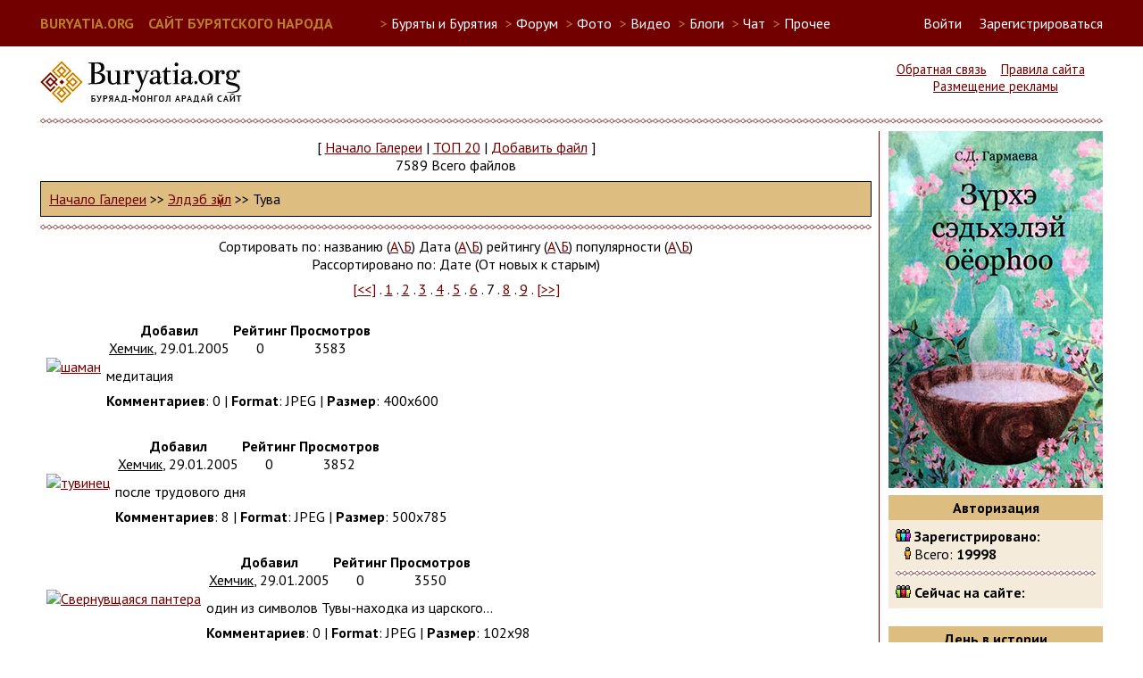

--- FILE ---
content_type: text/html; charset=UTF-8
request_url: https://buryatia.org/modules.php?op=modload&name=My_eGallery&file=index&do=showgall&gid=23&offset=36&orderby=dateD
body_size: 6611
content:
<!DOCTYPE html>
<HTML>
<HEAD>
<TITLE>Сайт бурятского народа - Фотогалерея</TITLE>
<META NAME="DESCRIPTION" CONTENT="Сайт бурятского народа - Фотогалерея">
<meta charset="utf-8" />
<meta name="keywords" content="Бурятия, Buryatia, буддизм, Байкал, Baikal, Ulan-Ude, Улан-Удэ, буряты, бурятский" />
<meta name="robots" content="index, follow" />
<script src="https://ajax.googleapis.com/ajax/libs/jquery/2.1.3/jquery.min.js"></script>
<script>
  (function(i,s,o,g,r,a,m){i['GoogleAnalyticsObject']=r;i[r]=i[r]||function(){
  (i[r].q=i[r].q||[]).push(arguments)},i[r].l=1*new Date();a=s.createElement(o),
  m=s.getElementsByTagName(o)[0];a.async=1;a.src=g;m.parentNode.insertBefore(a,m)
  })(window,document,'script','//www.google-analytics.com/analytics.js','ga');

  ga('create', 'UA-260428-1', 'auto');
  ga('send', 'pageview');

</script>
<script type="text/javascript">
  function blockborder()
  {
    if (jQuery("#leftside").height() < jQuery("#rightside").height())
    {
      jQuery("#leftside").height(jQuery("#rightside").height());
    }
  }

  jQuery(document).ready(function()
  {
     blockborder();
  });
</script>
<link REL="shortcut icon" HREF="/images/favicon.ico" TYPE="image/x-icon">
<LINK REL="StyleSheet" HREF="/themes/sbn5/style/style.css" TYPE="text/css">
</HEAD>
<BODY>
<script type="text/javascript">
(function (d, w, c) {
    (w[c] = w[c] || []).push(function() {
        try {
            w.yaCounter28487181 = new Ya.Metrika({id:28487181,
                    webvisor:true,
                    clickmap:true,
                    trackLinks:true,
                    accurateTrackBounce:true});
        } catch(e) { }
    });

    var n = d.getElementsByTagName("script")[0],
        s = d.createElement("script"),
        f = function () { n.parentNode.insertBefore(s, n); };
    s.type = "text/javascript";
    s.async = true;
    s.src = (d.location.protocol == "https:" ? "https:" : "http:") + "//mc.yandex.ru/metrika/watch.js";

    if (w.opera == "[object Opera]") {
        d.addEventListener("DOMContentLoaded", f, false);
    } else { f(); }
})(document, window, "yandex_metrika_callbacks");
</script>
<noscript><div><img src="//mc.yandex.ru/watch/28487181" style="position:absolute; left:-9999px;" alt="" /></div></noscript>
  <div id="userbarfull">
  <div id="userbar">
    <div style="float:left; margin-right: 50px;">
      <a href="/" style="font-size:12pt; font-weight: bold; color:#b97d2b;">BURYATIA.ORG &nbsp;&nbsp; САЙТ БУРЯТСКОГО НАРОДА</a>
    </div>
    <div>
    <ul id="sitemenu">
      <li><span style="color:#b97d2b">&gt;</span> Буряты и Бурятия
        <ul>
          <li><a href="http://soyol.ru/" target="_blank">Soyol. Всё о культуре и искусстве Бурятии</a></li>
          <li><a href="http://buryad.fm/" target="_blank">Buryad.FM. Интернет-радио бурятской музыки</a></li>
          <!--<li><a href="http://radionutag.ru/" target="_blank">Радио Нютаг. Интернет-радио бурятской музыки</a></li>-->
          <li><a href="http://buryadxelen.com/" target="_blank">Электронный учебник бурятского языка</a></li>
          <li><a href="http://nomoihan.com/" target="_blank">Буряад Монгол Номойhан. Бурятская литература</a></li>
          <li><a href="http://buryat-lang.ru/" target="_blank">"Этигэл". Бурятско-русский онлайн словарь БГУ</a></li>
          <!--<li><a href="http://www.uulen.ru/" target="_blank">"Үүлэн". Бурятско-русский онлайн словарь</a></li>-->
          <li><a href="http://www.burweb.ru/" target="_blank">Бурятские книги. Burweb</a></li>
          <li><a href="http://bxr.wikipedia.org/" target="_blank">Бурятская Wikipedia</a></li>
          <li><a href="http://nom.buryat-lang.ru/" target="_blank">Учебник бурятского языка</a></li>
          <!--<li><a href="http://bayalig.ru/" target="_blank">Национальное телевидение Баялиг</a></li>-->
          <li><a href="http://ehehelen.ru/" target="_blank">Эхэ хэлэн - манай баялиг. Конкурсы бурятского языка</a></li>
          <li><a href="/applications.php">Бурятские мобильные приложения</a></li>
          <li><a href="/modules.php?name=Video&cat=11">Видео-уроки бурятского языка</a></li>
        </ul>
      </li>
      <li><span style="color:#b97d2b">&gt;</span> <a href="/modules.php?name=Forums">Форум</a></li>
      <li><span style="color:#b97d2b">&gt;</span> Фото
        <ul>
          <li><a href="/modules.php?name=My_eGallery">Новое</a></li>
          <li><a href="/modules.php?op=modload&name=My_eGallery&file=index&do=top">Лучшее</a></li>
          <li><a href="/modules.php?name=Flickr">Фото Бурятии в Flickr</a></li>
          <li><a href="/modules.php?name=Panoramio">Фото Бурятии в Panoramio</a></li>
          <li><a href="/modules.php?name=Instagram">Фото Бурятии в Instagram</a></li>
          <li><a href="/modules.php?name=YandexFotki">Фото Бурятии в Яндекс-фотки</a></li>
          <li><a href="https://basagan.buryatia.org/">Мүнөөдэрэй басаган</a></li>
        </ul>
      <li><span style="color:#b97d2b">&gt;</span> <a href="/modules.php?name=Video">Видео</a></li>
      <li><span style="color:#b97d2b">&gt;</span> <a href="/modules.php?name=Journal">Блоги</a></li>
      <li><span style="color:#b97d2b">&gt;</span> <a href="/modules.php?name=SPChat">Чат</a></li>
      <li><span style="color:#b97d2b">&gt;</span> Прочее
        <ul>
          <li><a href="/modules.php?name=NukeC">Объявления</a></li>
          <li><a href="/modules.php?name=Downloads">Файлы</a></li>
          <li><a href="/modules.php?name=Web_Links">Ссылки</a></li>
          <li><a href="/modules.php?name=Horoscope">Гороскоп зодиак</a></li>
          <li><a href="/modules.php?name=TibetHoroscope">Тибетский гороскоп</a></li>
          <li><a href="/modules.php?name=NukeJokes">Анекдоты</a></li>
          <li><a href="/modules.php?name=Games">Игры</a></li>
          <!--<li><a href="/modules.php?name=Maps">Карты</a></li>-->
          <li><a href="/modules.php?name=4ncalendar">Календарь</a></li>
          <li><a href="https://chat.buryatia.org/">Чат 2</a></li>
        </ul>
      <li>
    </ul>
    </div>
    <div id="loginbar" style="display: inline; float:right;">
      <a href="modules.php?name=Your_Account" id="linkloginform" onclick="showloginform()">Войти</a> &nbsp; &nbsp; <a href="modules.php?name=Your_Account&op=new_user">Зарегистрироваться</a>
    </div>
    <a name="lf"></a><div id="loginform">
      <form action="/modules.php?name=Your_Account" method="post">
        <input type="text" name="username" maxlength="25" class="loginforminput"><label for="username"> &nbsp; логин</label><br/>
        <input type="password" name="user_password" maxlength="20" class="loginforminput"><label for="user_password"> &nbsp; пароль</label><br/><br/>
        <input type="hidden" name="op" value="login">
        <input type="hidden" name="redirect" value="/modules.php?op=modload&name=My_eGallery&file=index&do=showgall&gid=23&offset=36&orderby=dateD">
        <input type="submit" value="Войти"> &nbsp;&nbsp;<a href="" onClick="document.getElementById('loginform').style.display = 'none';" style="color:#720000">Закрыть</a>
      </form>
    </div>
    <script type="text/javascript">
      document.getElementById('linkloginform').href = "#lf";
      function showloginform() {
      	slf = document.getElementById('loginform');
      	slf.style.left = window.innerWidth-((window.innerWidth-1190)/2)-220+'px';
      	slf.style.display = 'block';
      }
    </script>
  </div>
  </div>

  <div id="headerleft">
    <a href="/"><img src="/themes/sbn5/images/logo.jpg" alt="Логотип buryatia.org"></a>
  </div>

  <div id="headerright">
    <a href="modules.php?name=Feedback">Обратная связь</a> &nbsp;&nbsp; <a href="/rules.php">Правила сайта</a> &nbsp;&nbsp; <a href="/adv.php">Размещение рекламы</a>
  </div>
  <div style="clear: both;"><hr/></div>
  <div id="content">
    <div id="leftside">
<div class="Block1">
<p align="center"><p align=center><font class="V">[ </font> <a class="V" href="modules.php?op=modload&name=My_eGallery&file=index">Начало Галереи</a> <font class="V">|</font> <a class="V" href="modules.php?op=modload&name=My_eGallery&file=index&do=top">TOП 20</a> <font class="V">|</font> <a class="V" href="modules.php?op=modload&name=My_eGallery&file=index&do=upload">Добавить файл</a> <font class="V"> ]</font><br><font class="V">7589 Всего файлов</font></p></p><p align="center"><table width=100% border=0 cellspacing=1 cellpadding=0 bgcolor=black><tr><td><table width=100% border=0 cellspacing=1 cellpadding=8 bgcolor="#DDBD80"><tr><td><a class="V" href="modules.php?op=modload&name=My_eGallery&file=index">Начало Галереи</a><font class="V"> &gt;&gt; </font><a class="V" href="modules.php?op=modload&name=My_eGallery&file=index&do=showgall&gid=7">Элдэб зүйл</a><font class="V"> &gt;&gt; Тува</font></td></tr></table></td></tr></table></p><p align="center"><hr></p><p align="center"><font class="V"></font></p>
<p align="center"><font class="tiny">Сортировать по: названию (<a class="V" href="modules.php?op=modload&name=My_eGallery&file=index&do=showgall&gid=23&offset=&orderby=titleA">А</a>\<a href="modules.php?op=modload&name=My_eGallery&file=index&do=showgall&gid=23&offset=&orderby=titleD">Б</a>) Дата (<a class="V" href="modules.php?op=modload&name=My_eGallery&file=index&do=showgall&gid=23&offset=&orderby=dateA">А</a>\<a href="modules.php?op=modload&name=My_eGallery&file=index&do=showgall&gid=23&offset=&orderby=dateD">Б</a>) рейтингу (<a class="V" href="modules.php?op=modload&name=My_eGallery&file=index&do=showgall&gid=23&offset=&orderby=ratingA">А</a>\<a href="modules.php?op=modload&name=My_eGallery&file=index&do=showgall&gid=23&offset=&orderby=ratingD">Б</a>) популярности (<a class="V" href="modules.php?op=modload&name=My_eGallery&file=index&do=showgall&gid=23&offset=&orderby=hitsA">А</a>\<a href="modules.php?op=modload&name=My_eGallery&file=index&do=showgall&gid=23&offset=&orderby=hitsD">Б</a>) <br>Рассортировано по: Дате (От новых к старым)</font></p><p align="center"><a class="V" href="modules.php?op=modload&name=My_eGallery&file=index&do=showgall&gid=23&offset=30&orderby=dateD">[&lt;&lt;]</a>&nbsp;.&nbsp;<a class="V" href="modules.php?op=modload&name=My_eGallery&file=index&do=showgall&gid=23&offset=0&orderby=dateD">1</a>&nbsp;.&nbsp;<a class="V" href="modules.php?op=modload&name=My_eGallery&file=index&do=showgall&gid=23&offset=6&orderby=dateD">2</a>&nbsp;.&nbsp;<a class="V" href="modules.php?op=modload&name=My_eGallery&file=index&do=showgall&gid=23&offset=12&orderby=dateD">3</a>&nbsp;.&nbsp;<a class="V" href="modules.php?op=modload&name=My_eGallery&file=index&do=showgall&gid=23&offset=18&orderby=dateD">4</a>&nbsp;.&nbsp;<a class="V" href="modules.php?op=modload&name=My_eGallery&file=index&do=showgall&gid=23&offset=24&orderby=dateD">5</a>&nbsp;.&nbsp;<a class="V" href="modules.php?op=modload&name=My_eGallery&file=index&do=showgall&gid=23&offset=30&orderby=dateD">6</a>&nbsp;.&nbsp;<font class="V">7&nbsp;.&nbsp;</font><a class="V" href="modules.php?op=modload&name=My_eGallery&file=index&do=showgall&gid=23&offset=42&orderby=dateD">8</a>&nbsp;.&nbsp;<a class="V" href="modules.php?op=modload&name=My_eGallery&file=index&do=showgall&gid=23&offset=48&orderby=dateD">9</a>&nbsp;.&nbsp;<a class="V" href="modules.php?op=modload&name=My_eGallery&file=index&do=showgall&gid=23&offset=42&orderby=dateD">[&gt;&gt;]</a></p><table border="0" width="100%" align="center" cellpadding="2"><tr><td width="100%"><table border="0" cellpadding="3" cellspacing="0">
<tr>
 <td>
  <a class="V" href="modules.php?op=modload&name=My_eGallery&file=index&do=showpic&pid=1162&orderby=dateD"><img src="modules/My_eGallery/gallery/other/othertyva/thumb/0116a.jpg" width="200" alt="шаман" border="0" align="MIDDLE"></a>
 </td>
 <td valign="top">
 <p>
  <table>
  <tr>
   <td align="center"><font class="V"><b>Добавил</b></font><br><u>Хемчик</u>, <font class="V">29.01.2005</font></td>
   <td align="center"><font class="V"><b>Рейтинг</b><br>0</font></td>
   <td align="center"><font class="V"><b>Просмотров</b><br>3583</font></td>
   <td align="center"></td>
  </tr>
 </table>
 </p>
 <p><font class="V">медитация</font>
</p>
 <p><font class="V"><b>Комментариев</b>: 0</font> | <font class="V"><b>Format</b>: JPEG</font> | <font class="V"><b>Размер</b>: 400x600</font></p>
 </td>
</tr>
</table></td></tr><tr><td width="100%"><table border="0" cellpadding="3" cellspacing="0">
<tr>
 <td>
  <a class="V" href="modules.php?op=modload&name=My_eGallery&file=index&do=showpic&pid=1161&orderby=dateD"><img src="modules/My_eGallery/gallery/other/othertyva/thumb/0002a.jpg" width="200" alt="тувинец" border="0" align="MIDDLE"></a>
 </td>
 <td valign="top">
 <p>
  <table>
  <tr>
   <td align="center"><font class="V"><b>Добавил</b></font><br><u>Хемчик</u>, <font class="V">29.01.2005</font></td>
   <td align="center"><font class="V"><b>Рейтинг</b><br>0</font></td>
   <td align="center"><font class="V"><b>Просмотров</b><br>3852</font></td>
   <td align="center"></td>
  </tr>
 </table>
 </p>
 <p><font class="V">после трудового дня</font>
</p>
 <p><font class="V"><b>Комментариев</b>: 8</font> | <font class="V"><b>Format</b>: JPEG</font> | <font class="V"><b>Размер</b>: 500x785</font></p>
 </td>
</tr>
</table></td></tr><tr><td width="100%"><table border="0" cellpadding="3" cellspacing="0">
<tr>
 <td>
  <a class="V" href="modules.php?op=modload&name=My_eGallery&file=index&do=showpic&pid=1158&orderby=dateD"><img src="modules/My_eGallery/gallery/other/othertyva/thumb/panther1.jpg" width="200" alt="Свернувщаяся пантера" border="0" align="MIDDLE"></a>
 </td>
 <td valign="top">
 <p>
  <table>
  <tr>
   <td align="center"><font class="V"><b>Добавил</b></font><br><u>Хемчик</u>, <font class="V">29.01.2005</font></td>
   <td align="center"><font class="V"><b>Рейтинг</b><br>0</font></td>
   <td align="center"><font class="V"><b>Просмотров</b><br>3550</font></td>
   <td align="center"></td>
  </tr>
 </table>
 </p>
 <p><font class="V">один из символов Тувы-находка из царского...</font>
</p>
 <p><font class="V"><b>Комментариев</b>: 0</font> | <font class="V"><b>Format</b>: JPEG</font> | <font class="V"><b>Размер</b>: 102x98</font></p>
 </td>
</tr>
</table></td></tr><tr><td width="100%"><table border="0" cellpadding="3" cellspacing="0">
<tr>
 <td>
  <a class="V" href="modules.php?op=modload&name=My_eGallery&file=index&do=showpic&pid=1114&orderby=dateD"><img src="modules/My_eGallery/gallery/other/othertyva/thumb/pic4567893.jpg" width="200" alt="тувинки" border="0" align="MIDDLE"></a>
 </td>
 <td valign="top">
 <p>
  <table>
  <tr>
   <td align="center"><font class="V"><b>Добавил</b></font><br><u>yandarbiy</u>, <font class="V">11.01.2005</font></td>
   <td align="center"><font class="V"><b>Рейтинг</b><br>0</font></td>
   <td align="center"><font class="V"><b>Просмотров</b><br>4604</font></td>
   <td align="center"></td>
  </tr>
 </table>
 </p>
 <p><font class="V">Конкурс красавиц в Кызыле</font>
</p>
 <p><font class="V"><b>Комментариев</b>: 24</font> | <font class="V"><b>Format</b>: JPEG</font> | <font class="V"><b>Размер</b>: 843x495</font></p>
 </td>
</tr>
</table></td></tr><tr><td width="100%"><table border="0" cellpadding="3" cellspacing="0">
<tr>
 <td>
  <a class="V" href="modules.php?op=modload&name=My_eGallery&file=index&do=showpic&pid=1112&orderby=dateD"><img src="modules/My_eGallery/gallery/other/othertyva/thumb/P8157797.gif" width="200" alt="Наадым" border="0" align="MIDDLE"></a>
 </td>
 <td valign="top">
 <p>
  <table>
  <tr>
   <td align="center"><font class="V"><b>Добавил</b></font><br><u>yandarbiy</u>, <font class="V">11.01.2005</font></td>
   <td align="center"><font class="V"><b>Рейтинг</b><br>0</font></td>
   <td align="center"><font class="V"><b>Просмотров</b><br>3724</font></td>
   <td align="center"></td>
  </tr>
 </table>
 </p>
 <p><font class="V">будущий батыр Тувы</font>
</p>
 <p><font class="V"><b>Комментариев</b>: 8</font> | <font class="V"><b>Format</b>: GIF</font> | <font class="V"><b>Размер</b>: 454x605</font></p>
 </td>
</tr>
</table></td></tr><tr><td width="100%"><table border="0" cellpadding="3" cellspacing="0">
<tr>
 <td>
  <a class="V" href="modules.php?op=modload&name=My_eGallery&file=index&do=showpic&pid=1109&orderby=dateD"><img src="modules/My_eGallery/gallery/other/othertyva/thumb/ttrt.jpg" width="200" alt="Из Кызыла" border="0" align="MIDDLE"></a>
 </td>
 <td valign="top">
 <p>
  <table>
  <tr>
   <td align="center"><font class="V"><b>Добавил</b></font><br><u>yandarbiy</u>, <font class="V">11.01.2005</font></td>
   <td align="center"><font class="V"><b>Рейтинг</b><br>5</font></td>
   <td align="center"><font class="V"><b>Просмотров</b><br>4183</font></td>
   <td align="center"></td>
  </tr>
 </table>
 </p>
 <p><font class="V">простые тувинские девушки</font>
</p>
 <p><font class="V"><b>Комментариев</b>: 18</font> | <font class="V"><b>Format</b>: JPEG</font> | <font class="V"><b>Размер</b>: 640x480</font></p>
 </td>
</tr>
</table></td></tr><tr></tr></table><center><br><a class="V" href="modules.php?op=modload&name=My_eGallery&file=index&do=showgall&gid=23&offset=30&orderby=dateD">[&lt;&lt;]</a>&nbsp;.&nbsp;<a class="V" href="modules.php?op=modload&name=My_eGallery&file=index&do=showgall&gid=23&offset=0&orderby=dateD">1</a>&nbsp;.&nbsp;<a class="V" href="modules.php?op=modload&name=My_eGallery&file=index&do=showgall&gid=23&offset=6&orderby=dateD">2</a>&nbsp;.&nbsp;<a class="V" href="modules.php?op=modload&name=My_eGallery&file=index&do=showgall&gid=23&offset=12&orderby=dateD">3</a>&nbsp;.&nbsp;<a class="V" href="modules.php?op=modload&name=My_eGallery&file=index&do=showgall&gid=23&offset=18&orderby=dateD">4</a>&nbsp;.&nbsp;<a class="V" href="modules.php?op=modload&name=My_eGallery&file=index&do=showgall&gid=23&offset=24&orderby=dateD">5</a>&nbsp;.&nbsp;<a class="V" href="modules.php?op=modload&name=My_eGallery&file=index&do=showgall&gid=23&offset=30&orderby=dateD">6</a>&nbsp;.&nbsp;<font class="V">7&nbsp;.&nbsp;</font><a class="V" href="modules.php?op=modload&name=My_eGallery&file=index&do=showgall&gid=23&offset=42&orderby=dateD">8</a>&nbsp;.&nbsp;<a class="V" href="modules.php?op=modload&name=My_eGallery&file=index&do=showgall&gid=23&offset=48&orderby=dateD">9</a>&nbsp;.&nbsp;<a class="V" href="modules.php?op=modload&name=My_eGallery&file=index&do=showgall&gid=23&offset=42&orderby=dateD">[&gt;&gt;]</a><br><p align=center><form action="modules.php?op=modload&name=My_eGallery&file=index" method=post><input type=hidden name=do value=search><input type=hidden name=search_picname value=1><input type=hidden name=search_picdesc value=1><input type=hidden name=search_catname value=0><input type=hidden name=search_catdesc value=0><table border=0 cellpadding=2 cellspacing=0><tr><td nowrap><font size=2><b><label for=q>Поиск</label>:</b></font></td><td colspan=2 align=center><font size=2><input type=text name=q id=q size=20 maxlength=255 value=""><input type=submit value="Поиск"></font></td></tr><tr><td>&nbsp;</td><td colspan=2 align=center><font size=2><select name=bool size=1><option value='AND' selected>Все слова [И]</option><option value='OR'>Любое слово [ИЛИ]</option></select></font></td></tr></table></form></p></center></div>
<p align=right><font class="V"></font></p></div><div id="rightside">  <div id="bnr">
<a href="banners.php?op=click&amp;bid=59" target="_blank"><img src="/images/banners/banner_garmaeva.jpg" border=0 alt='Книга Зүрхэ сэдьхэлэй оëорhоо. Гармаева С. Д.' title='Книга Зүрхэ сэдьхэлэй оëорhоо. Гармаева С. Д.'></a>    
  </div>
<div class="blockrightside"><div class="blocktitle"><span class="blocktitletext">Авторизация</span></div><img src=images/blocks/group-2.gif height=14 width=17> <b>Зарегистрировано:</b><br>
<img src=images/blocks/ur-guest.gif height=14 width=17> Всего: <b>19998</b><br>
<hr>
<img src=images/blocks/group-3.gif height=14 width=17> <b>Сейчас на сайте:</b>
<br>
</div><br/><div class="blockrightside"><div class="blocktitle"><span class="blocktitletext">День в истории</span></div><center><b>В этот день было:</b></center><br><div class=blockcontent></div></div><br/><div class="blockrightside"><div class="blocktitle"><span class="blocktitletext">Календарь</span></div><div style='text-align:center'><span class=content>Событий нет</span><br/>
<br/><TABLE border=0 cellspacing=1 cellpadding=2 style='width:100%'>
<TR>
<TH colspan=7><FORM Name=selectcalendar action='/modules.php'>
<span class=tiny><input type='hidden' name='name' value='4ncalendar'><strong><SELECT Name=calsetmonth onChange="javascript:document.selectcalendar.submit()">
<OPTION selected VALUE='01'>Январь</OPTION>
<OPTION  VALUE='02'>Февраль</OPTION>
<OPTION  VALUE='03'>Март</OPTION>
<OPTION  VALUE='04'>Апрель</OPTION>
<OPTION  VALUE='05'>Май</OPTION>
<OPTION  VALUE='06'>Июнь</OPTION>
<OPTION  VALUE='07'>Июль</OPTION>
<OPTION  VALUE='08'>Август</OPTION>
<OPTION  VALUE='09'>Сентябрь</OPTION>
<OPTION  VALUE='10'>Октябрь</OPTION>
<OPTION  VALUE='11'>Ноябрь</OPTION>
<OPTION  VALUE='12'>Декабрь</OPTION>
</SELECT>
<SELECT NAME=calsetyear onChange="javascript:document.selectcalendar.submit()">
<OPTION  VALUE='2006'>2006</OPTION>
<OPTION  VALUE='2007'>2007</OPTION>
<OPTION  VALUE='2008'>2008</OPTION>
<OPTION  VALUE='2009'>2009</OPTION>
<OPTION  VALUE='2010'>2010</OPTION>
<OPTION  VALUE='2011'>2011</OPTION>
<OPTION  VALUE='2012'>2012</OPTION>
<OPTION  VALUE='2013'>2013</OPTION>
<OPTION  VALUE='2014'>2014</OPTION>
<OPTION  VALUE='2015'>2015</OPTION>
</SELECT></strong></span>
</form>
</th>
</tr>

<TR>
	<TD colspan=4></TD>
	<TD align=center><a href="/modules.php?name=4ncalendar&file=index&Date=01/1/2026&type=day">1</a><br><img src="/modules/4ncalendar/images/events0.gif"></TD>
	<TD align=center><a href="/modules.php?name=4ncalendar&file=index&Date=01/2/2026&type=day">2</a><br><img src="/modules/4ncalendar/images/events0.gif"></TD>
	<TD align=center><a href="/modules.php?name=4ncalendar&file=index&Date=01/3/2026&type=day">3</a><br><img src="/modules/4ncalendar/images/events0.gif"></TD>
</TR>
<TR>
	<TD align=center><a href="/modules.php?name=4ncalendar&file=index&Date=01/4/2026&type=day">4</a><br><img src="/modules/4ncalendar/images/events0.gif"></TD>
	<TD align=center><a href="/modules.php?name=4ncalendar&file=index&Date=01/5/2026&type=day">5</a><br><img src="/modules/4ncalendar/images/events0.gif"></TD>
	<TD align=center><a href="/modules.php?name=4ncalendar&file=index&Date=01/6/2026&type=day">6</a><br><img src="/modules/4ncalendar/images/events0.gif"></TD>
	<TD align=center><a href="/modules.php?name=4ncalendar&file=index&Date=01/7/2026&type=day">7</a><br><img src="/modules/4ncalendar/images/events0.gif"></TD>
	<TD align=center><a href="/modules.php?name=4ncalendar&file=index&Date=01/8/2026&type=day">8</a><br><img src="/modules/4ncalendar/images/events0.gif"></TD>
	<TD align=center><a href="/modules.php?name=4ncalendar&file=index&Date=01/9/2026&type=day">9</a><br><img src="/modules/4ncalendar/images/events0.gif"></TD>
	<TD align=center><a href="/modules.php?name=4ncalendar&file=index&Date=01/10/2026&type=day">10</a><br><img src="/modules/4ncalendar/images/events0.gif"></TD>
</TR>
<TR>
	<TD align=center><a href="/modules.php?name=4ncalendar&file=index&Date=01/11/2026&type=day">11</a><br><img src="/modules/4ncalendar/images/events0.gif"></TD>
	<TD align=center><a href="/modules.php?name=4ncalendar&file=index&Date=01/12/2026&type=day">12</a><br><img src="/modules/4ncalendar/images/events0.gif"></TD>
	<TD align=center><a href="/modules.php?name=4ncalendar&file=index&Date=01/13/2026&type=day">13</a><br><img src="/modules/4ncalendar/images/events0.gif"></TD>
	<TD align=center><a href="/modules.php?name=4ncalendar&file=index&Date=01/14/2026&type=day">14</a><br><img src="/modules/4ncalendar/images/events0.gif"></TD>
	<TD align=center><a href="/modules.php?name=4ncalendar&file=index&Date=01/15/2026&type=day">15</a><br><img src="/modules/4ncalendar/images/events0.gif"></TD>
	<TD align=center><a href="/modules.php?name=4ncalendar&file=index&Date=01/16/2026&type=day">16</a><br><img src="/modules/4ncalendar/images/events0.gif"></TD>
	<TD align=center><a href="/modules.php?name=4ncalendar&file=index&Date=01/17/2026&type=day">17</a><br><img src="/modules/4ncalendar/images/events0.gif"></TD>
</TR>
<TR>
	<TD align=center><a href="/modules.php?name=4ncalendar&file=index&Date=01/18/2026&type=day">18</a><br><img src="/modules/4ncalendar/images/events0.gif"></TD>
	<TD align=center><a href="/modules.php?name=4ncalendar&file=index&Date=01/19/2026&type=day">19</a><br><img src="/modules/4ncalendar/images/events0.gif"></TD>
	<TD align=center><a href="/modules.php?name=4ncalendar&file=index&Date=01/20/2026&type=day">20</a><br><img src="/modules/4ncalendar/images/events0.gif"></TD>
	<TD align=center bgcolor="bisque"><a href="/modules.php?name=4ncalendar&file=index&Date=01/21/2026&type=day">21</a><br><img src="/modules/4ncalendar/images/events0.gif"></TD>
	<TD align=center><a href="/modules.php?name=4ncalendar&file=index&Date=01/22/2026&type=day">22</a><br><img src="/modules/4ncalendar/images/events0.gif"></TD>
	<TD align=center><a href="/modules.php?name=4ncalendar&file=index&Date=01/23/2026&type=day">23</a><br><img src="/modules/4ncalendar/images/events0.gif"></TD>
	<TD align=center><a href="/modules.php?name=4ncalendar&file=index&Date=01/24/2026&type=day">24</a><br><img src="/modules/4ncalendar/images/events0.gif"></TD>
</TR>
<TR>
	<TD align=center><a href="/modules.php?name=4ncalendar&file=index&Date=01/25/2026&type=day">25</a><br><img src="/modules/4ncalendar/images/events0.gif"></TD>
	<TD align=center><a href="/modules.php?name=4ncalendar&file=index&Date=01/26/2026&type=day">26</a><br><img src="/modules/4ncalendar/images/events0.gif"></TD>
	<TD align=center><a href="/modules.php?name=4ncalendar&file=index&Date=01/27/2026&type=day">27</a><br><img src="/modules/4ncalendar/images/events0.gif"></TD>
	<TD align=center><a href="/modules.php?name=4ncalendar&file=index&Date=01/28/2026&type=day">28</a><br><img src="/modules/4ncalendar/images/events0.gif"></TD>
	<TD align=center><a href="/modules.php?name=4ncalendar&file=index&Date=01/29/2026&type=day">29</a><br><img src="/modules/4ncalendar/images/events0.gif"></TD>
	<TD align=center><a href="/modules.php?name=4ncalendar&file=index&Date=01/30/2026&type=day">30</a><br><img src="/modules/4ncalendar/images/events0.gif"></TD>
	<TD align=center><a href="/modules.php?name=4ncalendar&file=index&Date=01/31/2026&type=day">31</a><br><img src="/modules/4ncalendar/images/events0.gif"></TD>
</TR>
</TR><TR>
</TABLE>
<br><b>Опции</b><br/><br/><a href="/modules.php?name=4ncalendar&op=modload&file=submit">ДОБАВИТЬ СОБЫТИЕ</a><br/><a href="/modules.php?op=modload&name=4ncalendar&file=index&type=day">Сегодня</a><br/><a href="/modules.php?name=4ncalendar&op=modload&file=index&type=month&Date=01/21/2026">В этом месяце</a><br/><a href="/modules.php?name=4ncalendar&op=modload&file=index&type=year&Date=01/21/2026">За год</a><br/></div></div><br/><div class="blockrightside"><div class="blocktitle"><span class="blocktitletext">Счетчики</span></div><br><noindex>
<script type="text/javascript">
var _tmr = window._tmr || (window._tmr = []);
_tmr.push({id: "556082", type: "pageView", start: (new Date()).getTime()});
(function (d, w, id) {
  if (d.getElementById(id)) return;
  var ts = d.createElement("script"); ts.type = "text/javascript"; ts.async = true; ts.id = id;
  ts.src = (d.location.protocol == "https:" ? "https:" : "http:") + "//top-fwz1.mail.ru/js/code.js";
  var f = function () {var s = d.getElementsByTagName("script")[0]; s.parentNode.insertBefore(ts, s);};
  if (w.opera == "[object Opera]") { d.addEventListener("DOMContentLoaded", f, false); } else { f(); }
})(document, window, "topmailru-code");
</script><noscript><div>
<img src="//top-fwz1.mail.ru/counter?id=556082;js=na" style="border:0;position:absolute;left:-9999px;" alt="" />
</div></noscript>
<a href="https://top.mail.ru/jump?from=556082">
<img src="//top-fwz1.mail.ru/counter?id=556082;t=464;l=1" 
style="border:0;" height="31" width="88" alt="Рейтинг@Mail.ru" /></a><br/>

<a href="//yandex.ru/cy?base=0&amp;host=www.buryatia.org"><img src="//yandex.ru/cycounter?www.buryatia.org" width="88" height="31" alt="Яндекс цитирования" border="0" /></a><br/></noindex><br/></div><br/></div></div><div style="clear:both;"></div><hr/><div id="footer"><SPAN class="footmsg">
Открытие страницы: 0.063 секунды<BR>
</SPAN>
  </div>

<script>
    (function(a, n, da, ta) {
        a.andataVersion = '1.0'; a.andataHost = n;
        var p = '//'; n += '/i/_auto/'; var s = '/dp.js';
        var js = document.createElement(ta); js.charset="UTF-8"; js.async = 1; js.src = p+n+da+s;
        var js2 = document.getElementsByTagName(ta)[0]; js2.parentNode.insertBefore(js, js2);
    })(window, 'mdeploy.andata.ru', 'buryatia-org_awa', 'script');
</script>
</BODY>
</HTML>